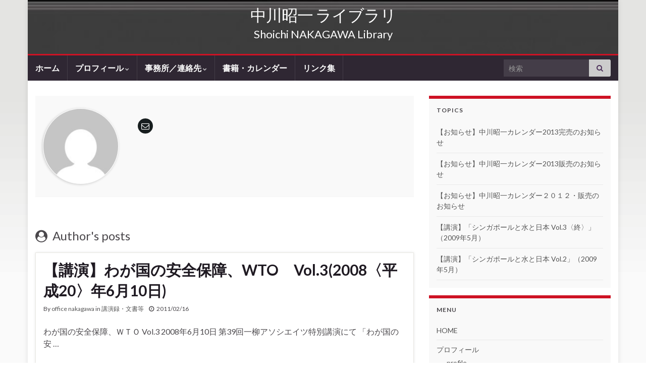

--- FILE ---
content_type: text/html; charset=UTF-8
request_url: https://nakagawa-shoichi.jp/author/adyknkgwmin/page/5/
body_size: 11919
content:
<!DOCTYPE html><!--[if IE 7]>
<html class="ie ie7" lang="ja" prefix="og: http://ogp.me/ns#">
<![endif]-->
<!--[if IE 8]>
<html class="ie ie8" lang="ja" prefix="og: http://ogp.me/ns#">
<![endif]-->
<!--[if !(IE 7) & !(IE 8)]><!-->
<html lang="ja" prefix="og: http://ogp.me/ns#">
<!--<![endif]-->
    <head>
        <meta charset="UTF-8">
        <meta http-equiv="X-UA-Compatible" content="IE=edge">
        <meta name="viewport" content="width=device-width, initial-scale=1">
        <title>office nakagawa &#8211; ページ 5 &#8211; 中川昭一 ライブラリ</title>
<meta name='robots' content='max-image-preview:large' />
<link rel='dns-prefetch' href='//s.w.org' />
<link rel="alternate" type="application/rss+xml" title="中川昭一 ライブラリ &raquo; フィード" href="https://nakagawa-shoichi.jp/feed/" />
<link rel="alternate" type="application/rss+xml" title="中川昭一 ライブラリ &raquo; コメントフィード" href="https://nakagawa-shoichi.jp/comments/feed/" />
<link rel="alternate" type="application/rss+xml" title="中川昭一 ライブラリ &raquo; office nakagawa による投稿のフィード" href="https://nakagawa-shoichi.jp/author/adyknkgwmin/feed/" />
<script type="text/javascript">
window._wpemojiSettings = {"baseUrl":"https:\/\/s.w.org\/images\/core\/emoji\/13.1.0\/72x72\/","ext":".png","svgUrl":"https:\/\/s.w.org\/images\/core\/emoji\/13.1.0\/svg\/","svgExt":".svg","source":{"concatemoji":"https:\/\/nakagawa-shoichi.jp\/wp\/wp-includes\/js\/wp-emoji-release.min.js?ver=5.9.12"}};
/*! This file is auto-generated */
!function(e,a,t){var n,r,o,i=a.createElement("canvas"),p=i.getContext&&i.getContext("2d");function s(e,t){var a=String.fromCharCode;p.clearRect(0,0,i.width,i.height),p.fillText(a.apply(this,e),0,0);e=i.toDataURL();return p.clearRect(0,0,i.width,i.height),p.fillText(a.apply(this,t),0,0),e===i.toDataURL()}function c(e){var t=a.createElement("script");t.src=e,t.defer=t.type="text/javascript",a.getElementsByTagName("head")[0].appendChild(t)}for(o=Array("flag","emoji"),t.supports={everything:!0,everythingExceptFlag:!0},r=0;r<o.length;r++)t.supports[o[r]]=function(e){if(!p||!p.fillText)return!1;switch(p.textBaseline="top",p.font="600 32px Arial",e){case"flag":return s([127987,65039,8205,9895,65039],[127987,65039,8203,9895,65039])?!1:!s([55356,56826,55356,56819],[55356,56826,8203,55356,56819])&&!s([55356,57332,56128,56423,56128,56418,56128,56421,56128,56430,56128,56423,56128,56447],[55356,57332,8203,56128,56423,8203,56128,56418,8203,56128,56421,8203,56128,56430,8203,56128,56423,8203,56128,56447]);case"emoji":return!s([10084,65039,8205,55357,56613],[10084,65039,8203,55357,56613])}return!1}(o[r]),t.supports.everything=t.supports.everything&&t.supports[o[r]],"flag"!==o[r]&&(t.supports.everythingExceptFlag=t.supports.everythingExceptFlag&&t.supports[o[r]]);t.supports.everythingExceptFlag=t.supports.everythingExceptFlag&&!t.supports.flag,t.DOMReady=!1,t.readyCallback=function(){t.DOMReady=!0},t.supports.everything||(n=function(){t.readyCallback()},a.addEventListener?(a.addEventListener("DOMContentLoaded",n,!1),e.addEventListener("load",n,!1)):(e.attachEvent("onload",n),a.attachEvent("onreadystatechange",function(){"complete"===a.readyState&&t.readyCallback()})),(n=t.source||{}).concatemoji?c(n.concatemoji):n.wpemoji&&n.twemoji&&(c(n.twemoji),c(n.wpemoji)))}(window,document,window._wpemojiSettings);
</script>
<style type="text/css">
img.wp-smiley,
img.emoji {
	display: inline !important;
	border: none !important;
	box-shadow: none !important;
	height: 1em !important;
	width: 1em !important;
	margin: 0 0.07em !important;
	vertical-align: -0.1em !important;
	background: none !important;
	padding: 0 !important;
}
</style>
	<link rel='stylesheet' id='wp-block-library-css'  href='https://nakagawa-shoichi.jp/wp/wp-includes/css/dist/block-library/style.min.css?ver=5.9.12' type='text/css' media='all' />
<style id='global-styles-inline-css' type='text/css'>
body{--wp--preset--color--black: #000000;--wp--preset--color--cyan-bluish-gray: #abb8c3;--wp--preset--color--white: #ffffff;--wp--preset--color--pale-pink: #f78da7;--wp--preset--color--vivid-red: #cf2e2e;--wp--preset--color--luminous-vivid-orange: #ff6900;--wp--preset--color--luminous-vivid-amber: #fcb900;--wp--preset--color--light-green-cyan: #7bdcb5;--wp--preset--color--vivid-green-cyan: #00d084;--wp--preset--color--pale-cyan-blue: #8ed1fc;--wp--preset--color--vivid-cyan-blue: #0693e3;--wp--preset--color--vivid-purple: #9b51e0;--wp--preset--gradient--vivid-cyan-blue-to-vivid-purple: linear-gradient(135deg,rgba(6,147,227,1) 0%,rgb(155,81,224) 100%);--wp--preset--gradient--light-green-cyan-to-vivid-green-cyan: linear-gradient(135deg,rgb(122,220,180) 0%,rgb(0,208,130) 100%);--wp--preset--gradient--luminous-vivid-amber-to-luminous-vivid-orange: linear-gradient(135deg,rgba(252,185,0,1) 0%,rgba(255,105,0,1) 100%);--wp--preset--gradient--luminous-vivid-orange-to-vivid-red: linear-gradient(135deg,rgba(255,105,0,1) 0%,rgb(207,46,46) 100%);--wp--preset--gradient--very-light-gray-to-cyan-bluish-gray: linear-gradient(135deg,rgb(238,238,238) 0%,rgb(169,184,195) 100%);--wp--preset--gradient--cool-to-warm-spectrum: linear-gradient(135deg,rgb(74,234,220) 0%,rgb(151,120,209) 20%,rgb(207,42,186) 40%,rgb(238,44,130) 60%,rgb(251,105,98) 80%,rgb(254,248,76) 100%);--wp--preset--gradient--blush-light-purple: linear-gradient(135deg,rgb(255,206,236) 0%,rgb(152,150,240) 100%);--wp--preset--gradient--blush-bordeaux: linear-gradient(135deg,rgb(254,205,165) 0%,rgb(254,45,45) 50%,rgb(107,0,62) 100%);--wp--preset--gradient--luminous-dusk: linear-gradient(135deg,rgb(255,203,112) 0%,rgb(199,81,192) 50%,rgb(65,88,208) 100%);--wp--preset--gradient--pale-ocean: linear-gradient(135deg,rgb(255,245,203) 0%,rgb(182,227,212) 50%,rgb(51,167,181) 100%);--wp--preset--gradient--electric-grass: linear-gradient(135deg,rgb(202,248,128) 0%,rgb(113,206,126) 100%);--wp--preset--gradient--midnight: linear-gradient(135deg,rgb(2,3,129) 0%,rgb(40,116,252) 100%);--wp--preset--duotone--dark-grayscale: url('#wp-duotone-dark-grayscale');--wp--preset--duotone--grayscale: url('#wp-duotone-grayscale');--wp--preset--duotone--purple-yellow: url('#wp-duotone-purple-yellow');--wp--preset--duotone--blue-red: url('#wp-duotone-blue-red');--wp--preset--duotone--midnight: url('#wp-duotone-midnight');--wp--preset--duotone--magenta-yellow: url('#wp-duotone-magenta-yellow');--wp--preset--duotone--purple-green: url('#wp-duotone-purple-green');--wp--preset--duotone--blue-orange: url('#wp-duotone-blue-orange');--wp--preset--font-size--small: 14px;--wp--preset--font-size--medium: 20px;--wp--preset--font-size--large: 20px;--wp--preset--font-size--x-large: 42px;--wp--preset--font-size--tiny: 10px;--wp--preset--font-size--regular: 16px;--wp--preset--font-size--larger: 26px;}.has-black-color{color: var(--wp--preset--color--black) !important;}.has-cyan-bluish-gray-color{color: var(--wp--preset--color--cyan-bluish-gray) !important;}.has-white-color{color: var(--wp--preset--color--white) !important;}.has-pale-pink-color{color: var(--wp--preset--color--pale-pink) !important;}.has-vivid-red-color{color: var(--wp--preset--color--vivid-red) !important;}.has-luminous-vivid-orange-color{color: var(--wp--preset--color--luminous-vivid-orange) !important;}.has-luminous-vivid-amber-color{color: var(--wp--preset--color--luminous-vivid-amber) !important;}.has-light-green-cyan-color{color: var(--wp--preset--color--light-green-cyan) !important;}.has-vivid-green-cyan-color{color: var(--wp--preset--color--vivid-green-cyan) !important;}.has-pale-cyan-blue-color{color: var(--wp--preset--color--pale-cyan-blue) !important;}.has-vivid-cyan-blue-color{color: var(--wp--preset--color--vivid-cyan-blue) !important;}.has-vivid-purple-color{color: var(--wp--preset--color--vivid-purple) !important;}.has-black-background-color{background-color: var(--wp--preset--color--black) !important;}.has-cyan-bluish-gray-background-color{background-color: var(--wp--preset--color--cyan-bluish-gray) !important;}.has-white-background-color{background-color: var(--wp--preset--color--white) !important;}.has-pale-pink-background-color{background-color: var(--wp--preset--color--pale-pink) !important;}.has-vivid-red-background-color{background-color: var(--wp--preset--color--vivid-red) !important;}.has-luminous-vivid-orange-background-color{background-color: var(--wp--preset--color--luminous-vivid-orange) !important;}.has-luminous-vivid-amber-background-color{background-color: var(--wp--preset--color--luminous-vivid-amber) !important;}.has-light-green-cyan-background-color{background-color: var(--wp--preset--color--light-green-cyan) !important;}.has-vivid-green-cyan-background-color{background-color: var(--wp--preset--color--vivid-green-cyan) !important;}.has-pale-cyan-blue-background-color{background-color: var(--wp--preset--color--pale-cyan-blue) !important;}.has-vivid-cyan-blue-background-color{background-color: var(--wp--preset--color--vivid-cyan-blue) !important;}.has-vivid-purple-background-color{background-color: var(--wp--preset--color--vivid-purple) !important;}.has-black-border-color{border-color: var(--wp--preset--color--black) !important;}.has-cyan-bluish-gray-border-color{border-color: var(--wp--preset--color--cyan-bluish-gray) !important;}.has-white-border-color{border-color: var(--wp--preset--color--white) !important;}.has-pale-pink-border-color{border-color: var(--wp--preset--color--pale-pink) !important;}.has-vivid-red-border-color{border-color: var(--wp--preset--color--vivid-red) !important;}.has-luminous-vivid-orange-border-color{border-color: var(--wp--preset--color--luminous-vivid-orange) !important;}.has-luminous-vivid-amber-border-color{border-color: var(--wp--preset--color--luminous-vivid-amber) !important;}.has-light-green-cyan-border-color{border-color: var(--wp--preset--color--light-green-cyan) !important;}.has-vivid-green-cyan-border-color{border-color: var(--wp--preset--color--vivid-green-cyan) !important;}.has-pale-cyan-blue-border-color{border-color: var(--wp--preset--color--pale-cyan-blue) !important;}.has-vivid-cyan-blue-border-color{border-color: var(--wp--preset--color--vivid-cyan-blue) !important;}.has-vivid-purple-border-color{border-color: var(--wp--preset--color--vivid-purple) !important;}.has-vivid-cyan-blue-to-vivid-purple-gradient-background{background: var(--wp--preset--gradient--vivid-cyan-blue-to-vivid-purple) !important;}.has-light-green-cyan-to-vivid-green-cyan-gradient-background{background: var(--wp--preset--gradient--light-green-cyan-to-vivid-green-cyan) !important;}.has-luminous-vivid-amber-to-luminous-vivid-orange-gradient-background{background: var(--wp--preset--gradient--luminous-vivid-amber-to-luminous-vivid-orange) !important;}.has-luminous-vivid-orange-to-vivid-red-gradient-background{background: var(--wp--preset--gradient--luminous-vivid-orange-to-vivid-red) !important;}.has-very-light-gray-to-cyan-bluish-gray-gradient-background{background: var(--wp--preset--gradient--very-light-gray-to-cyan-bluish-gray) !important;}.has-cool-to-warm-spectrum-gradient-background{background: var(--wp--preset--gradient--cool-to-warm-spectrum) !important;}.has-blush-light-purple-gradient-background{background: var(--wp--preset--gradient--blush-light-purple) !important;}.has-blush-bordeaux-gradient-background{background: var(--wp--preset--gradient--blush-bordeaux) !important;}.has-luminous-dusk-gradient-background{background: var(--wp--preset--gradient--luminous-dusk) !important;}.has-pale-ocean-gradient-background{background: var(--wp--preset--gradient--pale-ocean) !important;}.has-electric-grass-gradient-background{background: var(--wp--preset--gradient--electric-grass) !important;}.has-midnight-gradient-background{background: var(--wp--preset--gradient--midnight) !important;}.has-small-font-size{font-size: var(--wp--preset--font-size--small) !important;}.has-medium-font-size{font-size: var(--wp--preset--font-size--medium) !important;}.has-large-font-size{font-size: var(--wp--preset--font-size--large) !important;}.has-x-large-font-size{font-size: var(--wp--preset--font-size--x-large) !important;}
</style>
<link rel='stylesheet' id='contact-form-7-css'  href='https://nakagawa-shoichi.jp/wp/wp-content/plugins/contact-form-7/includes/css/styles.css?ver=5.5.6' type='text/css' media='all' />
<link rel='stylesheet' id='meteor-slides-css'  href='https://nakagawa-shoichi.jp/wp/wp-content/plugins/meteor-slides/css/meteor-slides.css?ver=1.0' type='text/css' media='all' />
<link rel='stylesheet' id='bootstrap-css'  href='https://nakagawa-shoichi.jp/wp/wp-content/themes/graphene/bootstrap/css/bootstrap.min.css?ver=5.9.12' type='text/css' media='all' />
<link rel='stylesheet' id='font-awesome-css'  href='https://nakagawa-shoichi.jp/wp/wp-content/themes/graphene/fonts/font-awesome/css/font-awesome.min.css?ver=5.9.12' type='text/css' media='all' />
<link rel='stylesheet' id='graphene-css'  href='https://nakagawa-shoichi.jp/wp/wp-content/themes/graphene/style.css?ver=2.9' type='text/css' media='screen' />
<link rel='stylesheet' id='graphene-responsive-css'  href='https://nakagawa-shoichi.jp/wp/wp-content/themes/graphene/responsive.css?ver=2.9' type='text/css' media='all' />
<link rel='stylesheet' id='graphene-blocks-css'  href='https://nakagawa-shoichi.jp/wp/wp-content/themes/graphene/blocks.css?ver=2.9' type='text/css' media='all' />
<script type='text/javascript' src='https://nakagawa-shoichi.jp/wp/wp-includes/js/jquery/jquery.min.js?ver=3.6.0' id='jquery-core-js'></script>
<script type='text/javascript' src='https://nakagawa-shoichi.jp/wp/wp-includes/js/jquery/jquery-migrate.min.js?ver=3.3.2' id='jquery-migrate-js'></script>
<script type='text/javascript' src='https://nakagawa-shoichi.jp/wp/wp-content/plugins/meteor-slides/js/jquery.cycle.all.js?ver=5.9.12' id='jquery-cycle-js'></script>
<script type='text/javascript' src='https://nakagawa-shoichi.jp/wp/wp-content/plugins/meteor-slides/js/jquery.metadata.v2.js?ver=5.9.12' id='jquery-metadata-js'></script>
<script type='text/javascript' src='https://nakagawa-shoichi.jp/wp/wp-content/plugins/meteor-slides/js/jquery.touchwipe.1.1.1.js?ver=5.9.12' id='jquery-touchwipe-js'></script>
<script type='text/javascript' id='meteorslides-script-js-extra'>
/* <![CDATA[ */
var meteorslidessettings = {"meteorslideshowspeed":"2000","meteorslideshowduration":"5000","meteorslideshowheight":"400","meteorslideshowwidth":"640","meteorslideshowtransition":"fade"};
/* ]]> */
</script>
<script type='text/javascript' src='https://nakagawa-shoichi.jp/wp/wp-content/plugins/meteor-slides/js/slideshow.js?ver=5.9.12' id='meteorslides-script-js'></script>
<script defer type='text/javascript' src='https://nakagawa-shoichi.jp/wp/wp-content/themes/graphene/bootstrap/js/bootstrap.min.js?ver=2.9' id='bootstrap-js'></script>
<script defer type='text/javascript' src='https://nakagawa-shoichi.jp/wp/wp-content/themes/graphene/js/bootstrap-hover-dropdown/bootstrap-hover-dropdown.min.js?ver=2.9' id='bootstrap-hover-dropdown-js'></script>
<script defer type='text/javascript' src='https://nakagawa-shoichi.jp/wp/wp-content/themes/graphene/js/bootstrap-submenu/bootstrap-submenu.min.js?ver=2.9' id='bootstrap-submenu-js'></script>
<script defer type='text/javascript' src='https://nakagawa-shoichi.jp/wp/wp-content/themes/graphene/js/jquery.infinitescroll.min.js?ver=2.9' id='infinite-scroll-js'></script>
<script type='text/javascript' id='graphene-js-extra'>
/* <![CDATA[ */
var grapheneJS = {"siteurl":"https:\/\/nakagawa-shoichi.jp","ajaxurl":"https:\/\/nakagawa-shoichi.jp\/wp\/wp-admin\/admin-ajax.php","templateUrl":"https:\/\/nakagawa-shoichi.jp\/wp\/wp-content\/themes\/graphene","isSingular":"","enableStickyMenu":"","shouldShowComments":"","commentsOrder":"newest","sliderDisable":"1","sliderInterval":"7000","infScrollBtnLbl":"Load more","infScrollOn":"","infScrollCommentsOn":"","totalPosts":"372","postsPerPage":"5","isPageNavi":"","infScrollMsgText":"Fetching window.grapheneInfScrollItemsPerPage of window.grapheneInfScrollItemsLeft items left ...","infScrollMsgTextPlural":"Fetching window.grapheneInfScrollItemsPerPage of window.grapheneInfScrollItemsLeft items left ...","infScrollFinishedText":"All loaded!","commentsPerPage":"50","totalComments":"0","infScrollCommentsMsg":"Fetching window.grapheneInfScrollCommentsPerPage of window.grapheneInfScrollCommentsLeft comments left ...","infScrollCommentsMsgPlural":"Fetching window.grapheneInfScrollCommentsPerPage of window.grapheneInfScrollCommentsLeft comments left ...","infScrollCommentsFinishedMsg":"All comments loaded!","disableLiveSearch":"1","txtNoResult":"No result found.","isMasonry":""};
/* ]]> */
</script>
<script defer type='text/javascript' src='https://nakagawa-shoichi.jp/wp/wp-content/themes/graphene/js/graphene.js?ver=2.9' id='graphene-js'></script>
<link rel="https://api.w.org/" href="https://nakagawa-shoichi.jp/wp-json/" /><link rel="alternate" type="application/json" href="https://nakagawa-shoichi.jp/wp-json/wp/v2/users/2" /><link rel="EditURI" type="application/rsd+xml" title="RSD" href="https://nakagawa-shoichi.jp/wp/xmlrpc.php?rsd" />
<link rel="wlwmanifest" type="application/wlwmanifest+xml" href="https://nakagawa-shoichi.jp/wp/wp-includes/wlwmanifest.xml" /> 
<meta name="generator" content="WordPress 5.9.12" />
<style data-context="foundation-flickity-css">/*! Flickity v2.0.2
http://flickity.metafizzy.co
---------------------------------------------- */.flickity-enabled{position:relative}.flickity-enabled:focus{outline:0}.flickity-viewport{overflow:hidden;position:relative;height:100%}.flickity-slider{position:absolute;width:100%;height:100%}.flickity-enabled.is-draggable{-webkit-tap-highlight-color:transparent;tap-highlight-color:transparent;-webkit-user-select:none;-moz-user-select:none;-ms-user-select:none;user-select:none}.flickity-enabled.is-draggable .flickity-viewport{cursor:move;cursor:-webkit-grab;cursor:grab}.flickity-enabled.is-draggable .flickity-viewport.is-pointer-down{cursor:-webkit-grabbing;cursor:grabbing}.flickity-prev-next-button{position:absolute;top:50%;width:44px;height:44px;border:none;border-radius:50%;background:#fff;background:hsla(0,0%,100%,.75);cursor:pointer;-webkit-transform:translateY(-50%);transform:translateY(-50%)}.flickity-prev-next-button:hover{background:#fff}.flickity-prev-next-button:focus{outline:0;box-shadow:0 0 0 5px #09f}.flickity-prev-next-button:active{opacity:.6}.flickity-prev-next-button.previous{left:10px}.flickity-prev-next-button.next{right:10px}.flickity-rtl .flickity-prev-next-button.previous{left:auto;right:10px}.flickity-rtl .flickity-prev-next-button.next{right:auto;left:10px}.flickity-prev-next-button:disabled{opacity:.3;cursor:auto}.flickity-prev-next-button svg{position:absolute;left:20%;top:20%;width:60%;height:60%}.flickity-prev-next-button .arrow{fill:#333}.flickity-page-dots{position:absolute;width:100%;bottom:-25px;padding:0;margin:0;list-style:none;text-align:center;line-height:1}.flickity-rtl .flickity-page-dots{direction:rtl}.flickity-page-dots .dot{display:inline-block;width:10px;height:10px;margin:0 8px;background:#333;border-radius:50%;opacity:.25;cursor:pointer}.flickity-page-dots .dot.is-selected{opacity:1}</style><style data-context="foundation-slideout-css">.slideout-menu{position:fixed;left:0;top:0;bottom:0;right:auto;z-index:0;width:256px;overflow-y:auto;-webkit-overflow-scrolling:touch;display:none}.slideout-menu.pushit-right{left:auto;right:0}.slideout-panel{position:relative;z-index:1;will-change:transform}.slideout-open,.slideout-open .slideout-panel,.slideout-open body{overflow:hidden}.slideout-open .slideout-menu{display:block}.pushit{display:none}</style>		<script>
		   WebFontConfig = {
		      google: { 
		      	families: ["Lato:400,400i,700,700i&display=swap"]		      }
		   };

		   (function(d) {
		      var wf = d.createElement('script'), s = d.scripts[0];
		      wf.src = 'https://ajax.googleapis.com/ajax/libs/webfont/1.6.26/webfont.js';
		      wf.async = true;
		      s.parentNode.insertBefore(wf, s);
		   })(document);
		</script>
	<style type="text/css">
a, .post .date .day, .pagination>li>a, .pagination>li>a:hover, .pagination>li>span, #comments > h4.current a, #comments > h4.current a .fa, .post-nav-top p, .post-nav-top a, .autocomplete-suggestions strong {color: #555}a:focus, a:hover, .post-nav-top a:hover {color: #ce1224}.sidebar .sidebar-wrap {background-color: #f9f9f9; border-color: #ce1224}.btn, .btn:focus, .btn:hover, .btn a, .Button, .colour-preview .button, input[type="submit"], button[type="submit"], #commentform #submit, .wpsc_buy_button, #back-to-top, .wp-block-button .wp-block-button__link:not(.has-background) {background: #fff; color: #555} .wp-block-button.is-style-outline .wp-block-button__link {background:transparent; border-color: #fff}.btn.btn-outline, .btn.btn-outline:hover {color: #fff;border-color: #fff}.post-nav-top, .archive-title, .page-title, .term-desc, .breadcrumb {background-color: #fff; border-color: #6b3589}.archive-title span {color: #555}.page-title, .archive-title, .term-desc {color: #555}#header .header_title{ font-family:'Trebuchet MS';font-size:28px;font-weight:bold; }#header .header_desc{ font-family:'Trebuchet MS';font-size:18px;font-weight:bold; }.carousel, .carousel .item{height:400px}@media (max-width: 991px) {.carousel, .carousel .item{height:250px}}#header{max-height:198px}
</style>
<style type="text/css" id="custom-background-css">
body.custom-background { background-image: url("https://nakagawa-shoichi.jp/wp/wp-content/uploads/2011/11/common_bg.gif"); background-position: left top; background-size: contain; background-repeat: repeat; background-attachment: fixed; }
</style>
	<style>.ios7.web-app-mode.has-fixed header{ background-color: rgba(3,122,221,.88);}</style>		<style type="text/css" id="wp-custom-css">
			
/* =header area ----- */
#header {
	height: 110px;
	border-bottom:3px solid #ce1224;
.header_title {
	top: 25px;
}
.header_desc {
	top: 60px; 
}		</style>
		    </head>
    <body class="archive paged author author-adyknkgwmin author-2 custom-background wp-embed-responsive paged-5 author-paged-5 layout-boxed two_col_left two-columns">
        <svg xmlns="http://www.w3.org/2000/svg" viewBox="0 0 0 0" width="0" height="0" focusable="false" role="none" style="visibility: hidden; position: absolute; left: -9999px; overflow: hidden;" ><defs><filter id="wp-duotone-dark-grayscale"><feColorMatrix color-interpolation-filters="sRGB" type="matrix" values=" .299 .587 .114 0 0 .299 .587 .114 0 0 .299 .587 .114 0 0 .299 .587 .114 0 0 " /><feComponentTransfer color-interpolation-filters="sRGB" ><feFuncR type="table" tableValues="0 0.49803921568627" /><feFuncG type="table" tableValues="0 0.49803921568627" /><feFuncB type="table" tableValues="0 0.49803921568627" /><feFuncA type="table" tableValues="1 1" /></feComponentTransfer><feComposite in2="SourceGraphic" operator="in" /></filter></defs></svg><svg xmlns="http://www.w3.org/2000/svg" viewBox="0 0 0 0" width="0" height="0" focusable="false" role="none" style="visibility: hidden; position: absolute; left: -9999px; overflow: hidden;" ><defs><filter id="wp-duotone-grayscale"><feColorMatrix color-interpolation-filters="sRGB" type="matrix" values=" .299 .587 .114 0 0 .299 .587 .114 0 0 .299 .587 .114 0 0 .299 .587 .114 0 0 " /><feComponentTransfer color-interpolation-filters="sRGB" ><feFuncR type="table" tableValues="0 1" /><feFuncG type="table" tableValues="0 1" /><feFuncB type="table" tableValues="0 1" /><feFuncA type="table" tableValues="1 1" /></feComponentTransfer><feComposite in2="SourceGraphic" operator="in" /></filter></defs></svg><svg xmlns="http://www.w3.org/2000/svg" viewBox="0 0 0 0" width="0" height="0" focusable="false" role="none" style="visibility: hidden; position: absolute; left: -9999px; overflow: hidden;" ><defs><filter id="wp-duotone-purple-yellow"><feColorMatrix color-interpolation-filters="sRGB" type="matrix" values=" .299 .587 .114 0 0 .299 .587 .114 0 0 .299 .587 .114 0 0 .299 .587 .114 0 0 " /><feComponentTransfer color-interpolation-filters="sRGB" ><feFuncR type="table" tableValues="0.54901960784314 0.98823529411765" /><feFuncG type="table" tableValues="0 1" /><feFuncB type="table" tableValues="0.71764705882353 0.25490196078431" /><feFuncA type="table" tableValues="1 1" /></feComponentTransfer><feComposite in2="SourceGraphic" operator="in" /></filter></defs></svg><svg xmlns="http://www.w3.org/2000/svg" viewBox="0 0 0 0" width="0" height="0" focusable="false" role="none" style="visibility: hidden; position: absolute; left: -9999px; overflow: hidden;" ><defs><filter id="wp-duotone-blue-red"><feColorMatrix color-interpolation-filters="sRGB" type="matrix" values=" .299 .587 .114 0 0 .299 .587 .114 0 0 .299 .587 .114 0 0 .299 .587 .114 0 0 " /><feComponentTransfer color-interpolation-filters="sRGB" ><feFuncR type="table" tableValues="0 1" /><feFuncG type="table" tableValues="0 0.27843137254902" /><feFuncB type="table" tableValues="0.5921568627451 0.27843137254902" /><feFuncA type="table" tableValues="1 1" /></feComponentTransfer><feComposite in2="SourceGraphic" operator="in" /></filter></defs></svg><svg xmlns="http://www.w3.org/2000/svg" viewBox="0 0 0 0" width="0" height="0" focusable="false" role="none" style="visibility: hidden; position: absolute; left: -9999px; overflow: hidden;" ><defs><filter id="wp-duotone-midnight"><feColorMatrix color-interpolation-filters="sRGB" type="matrix" values=" .299 .587 .114 0 0 .299 .587 .114 0 0 .299 .587 .114 0 0 .299 .587 .114 0 0 " /><feComponentTransfer color-interpolation-filters="sRGB" ><feFuncR type="table" tableValues="0 0" /><feFuncG type="table" tableValues="0 0.64705882352941" /><feFuncB type="table" tableValues="0 1" /><feFuncA type="table" tableValues="1 1" /></feComponentTransfer><feComposite in2="SourceGraphic" operator="in" /></filter></defs></svg><svg xmlns="http://www.w3.org/2000/svg" viewBox="0 0 0 0" width="0" height="0" focusable="false" role="none" style="visibility: hidden; position: absolute; left: -9999px; overflow: hidden;" ><defs><filter id="wp-duotone-magenta-yellow"><feColorMatrix color-interpolation-filters="sRGB" type="matrix" values=" .299 .587 .114 0 0 .299 .587 .114 0 0 .299 .587 .114 0 0 .299 .587 .114 0 0 " /><feComponentTransfer color-interpolation-filters="sRGB" ><feFuncR type="table" tableValues="0.78039215686275 1" /><feFuncG type="table" tableValues="0 0.94901960784314" /><feFuncB type="table" tableValues="0.35294117647059 0.47058823529412" /><feFuncA type="table" tableValues="1 1" /></feComponentTransfer><feComposite in2="SourceGraphic" operator="in" /></filter></defs></svg><svg xmlns="http://www.w3.org/2000/svg" viewBox="0 0 0 0" width="0" height="0" focusable="false" role="none" style="visibility: hidden; position: absolute; left: -9999px; overflow: hidden;" ><defs><filter id="wp-duotone-purple-green"><feColorMatrix color-interpolation-filters="sRGB" type="matrix" values=" .299 .587 .114 0 0 .299 .587 .114 0 0 .299 .587 .114 0 0 .299 .587 .114 0 0 " /><feComponentTransfer color-interpolation-filters="sRGB" ><feFuncR type="table" tableValues="0.65098039215686 0.40392156862745" /><feFuncG type="table" tableValues="0 1" /><feFuncB type="table" tableValues="0.44705882352941 0.4" /><feFuncA type="table" tableValues="1 1" /></feComponentTransfer><feComposite in2="SourceGraphic" operator="in" /></filter></defs></svg><svg xmlns="http://www.w3.org/2000/svg" viewBox="0 0 0 0" width="0" height="0" focusable="false" role="none" style="visibility: hidden; position: absolute; left: -9999px; overflow: hidden;" ><defs><filter id="wp-duotone-blue-orange"><feColorMatrix color-interpolation-filters="sRGB" type="matrix" values=" .299 .587 .114 0 0 .299 .587 .114 0 0 .299 .587 .114 0 0 .299 .587 .114 0 0 " /><feComponentTransfer color-interpolation-filters="sRGB" ><feFuncR type="table" tableValues="0.098039215686275 1" /><feFuncG type="table" tableValues="0 0.66274509803922" /><feFuncB type="table" tableValues="0.84705882352941 0.41960784313725" /><feFuncA type="table" tableValues="1 1" /></feComponentTransfer><feComposite in2="SourceGraphic" operator="in" /></filter></defs></svg>
        <div class="container boxed-wrapper">
            
            

            <div id="header" class="row">

                <img src="https://nakagawa-shoichi.jp/wp/wp-content/uploads/2011/11/cropped-common_title-624x128.jpg" alt="cropped-common_title.jpg" title="cropped-common_title.jpg" width="624" height="128" />                
                                                                </div>


                        <nav class="navbar row navbar-inverse">

                <div class="navbar-header align-center">
                		                    <button type="button" class="navbar-toggle collapsed" data-toggle="collapse" data-target="#header-menu-wrap, #secondary-menu-wrap">
	                        <span class="sr-only">Toggle navigation</span>
	                        <span class="icon-bar"></span>
	                        <span class="icon-bar"></span>
	                        <span class="icon-bar"></span>
	                    </button>
                	                    
                    
                                            <p class="header_title">
                            <a href="https://nakagawa-shoichi.jp" title="フロントページに戻る">                                中川昭一 ライブラリ                            </a>                        </p>
                    
                                                    <p class="header_desc">Shoichi NAKAGAWA Library</p>
                                            
                                    </div>

                                    <div class="collapse navbar-collapse" id="header-menu-wrap">

            			<ul class="nav navbar-nav flip"><li ><a href="https://nakagawa-shoichi.jp/">ホーム</a></li><li class="menu-item menu-item-59 menu-item-has-children"><a href="https://nakagawa-shoichi.jp/%e3%83%97%e3%83%ad%e3%83%95%e3%82%a3%e3%83%bc%e3%83%ab-2/"  class="dropdown-toggle" data-toggle="dropdown" data-submenu="1" data-depth="10" data-hover="dropdown">プロフィール <i class="fa fa-chevron-down"></i></a><ul class="dropdown-menu"><li class="menu-item menu-item-1248"><a href="https://nakagawa-shoichi.jp/%e3%83%97%e3%83%ad%e3%83%95%e3%82%a3%e3%83%bc%e3%83%ab-2/profile/" >profile</a></li><li class="menu-item menu-item-1250"><a href="https://nakagawa-shoichi.jp/%e3%83%97%e3%83%ad%e3%83%95%e3%82%a3%e3%83%bc%e3%83%ab-2/%e9%81%b8%e6%8c%99%e5%8c%ba/" >選挙区</a></li></ul></li><li class="menu-item menu-item-17 menu-item-has-children"><a href="https://nakagawa-shoichi.jp/contact/"  class="dropdown-toggle" data-toggle="dropdown" data-submenu="1" data-depth="10" data-hover="dropdown">事務所／連絡先 <i class="fa fa-chevron-down"></i></a><ul class="dropdown-menu"><li class="menu-item menu-item-1414"><a href="https://nakagawa-shoichi.jp/contact/privacy/" >個人情報の保護に関する方針</a></li></ul></li><li class="menu-item menu-item-1360"><a href="https://nakagawa-shoichi.jp/%e6%9b%b8%e7%b1%8d%e3%83%bb%e3%82%ab%e3%83%ac%e3%83%b3%e3%83%80%e3%83%bc/" >書籍・カレンダー</a></li><li class="menu-item menu-item-19"><a href="https://nakagawa-shoichi.jp/%e3%83%aa%e3%83%b3%e3%82%af%e9%9b%86/" >リンク集</a></li></ul>                        
            			                            <div id="top_search" class="navbar-form navbar-right">
                                <form class="searchform" method="get" action="https://nakagawa-shoichi.jp">
	<div class="input-group">
		<div class="form-group live-search-input">
			<label for="s" class="screen-reader-text">Search for:</label>
		    <input type="text" id="s" name="s" class="form-control" placeholder="検索">
		    		</div>
	    <span class="input-group-btn">
	    	<button class="btn btn-default" type="submit"><i class="fa fa-search"></i></button>
	    </span>
    </div>
    </form>                                                            </div>
                                                
                                            </div>
                
                                    
                            </nav>

            
            <div id="content" class="clearfix hfeed row">
                
                    
                                        
                    <div id="content-main" class="clearfix content-main col-md-8">
                    

	<div id="author-2" class="clearfix page author post-448 post type-post status-publish format-standard hentry category-speech nodate item-wrap">
    <div class="entry author-entry clearfix">
    	    
        <div class="author-heading col-md-12 clearfix">
    	
            <div class="col-sm-3">
                <img alt='' src='https://secure.gravatar.com/avatar/d04bab4392752ffaa9828f87d2a40260?s=150&#038;d=mm&#038;r=g' srcset='https://secure.gravatar.com/avatar/d04bab4392752ffaa9828f87d2a40260?s=300&#038;d=mm&#038;r=g 2x' class='avatar avatar-150 photo' height='150' width='150' loading='lazy'/>            </div>

            <div class="col-sm-9">
                <h1 class="post-title"> </h1>
                
                    <ul class="author-social">
    	        
			        <li><a href="mailto:nakagawa.politic@gmail.com"><i class="fa fa-envelope-o"></i></a></li>
            </ul>
                                </div>

        </div>
                            
        <div class="row">
                        <div class="entry-content col-md-12">
                
    			                
                                            </div>            
        </div>
    </div>
</div>	    
        
    <h3 class="author-post-list"><i class="fa fa-user-circle"></i> Author's posts</h3>
    
    <div class="entries-wrapper">
    
                

<div id="post-448" class="clearfix post post-448 type-post status-publish format-standard hentry category-speech nodate item-wrap">
		
	<div class="entry clearfix">
    
    			        
		        <h2 class="post-title entry-title">
			<a href="https://nakagawa-shoichi.jp/2011/02/%e3%80%90%e8%ac%9b%e6%bc%94%e3%80%91%e3%82%8f%e3%81%8c%e5%9b%bd%e3%81%ae%e5%ae%89%e5%85%a8%e4%bf%9d%e9%9a%9c%e3%80%81wto%e3%80%80vol-32008%e3%80%88%e5%b9%b3%e6%88%9020%e3%80%89%e5%b9%b46%e6%9c%8810/" rel="bookmark" title="【講演】わが国の安全保障、WTO　Vol.3(2008〈平成20〉年6月10日) へのパーマリンク">
				【講演】わが国の安全保障、WTO　Vol.3(2008〈平成20〉年6月10日)            </a>
			        </h2>
		
					    <ul class="post-meta entry-meta clearfix">
	    		        <li class="byline">
	        	By <span class="author"><a href="https://nakagawa-shoichi.jp/author/adyknkgwmin/" rel="author">office nakagawa</a></span><span class="entry-cat"> in <span class="terms"><a class="term term-category term-8" href="https://nakagawa-shoichi.jp/category/speech/">講演録・文書等</a></span></span>	        </li>
	        	        <li class="date-inline has-icon">
	        	<i class="fa fa-clock-o"></i>    	<p class="post-date-inline">
            <abbr class="published" title="2011-02-16T18:21:59+09:00">2011/02/16</abbr>
                    </p>
    	        </li>
	        	    </ul>
    		
				<div class="entry-content clearfix">
			
													
			
                				                
								<p>わが国の安全保障、ＷＴＯ Vol.3 2008年6月10日 第39回一柳アソシエイツ特別講演にて 「わが国の安 &hellip; </p>
<p><a class="more-link btn" href="https://nakagawa-shoichi.jp/2011/02/%e3%80%90%e8%ac%9b%e6%bc%94%e3%80%91%e3%82%8f%e3%81%8c%e5%9b%bd%e3%81%ae%e5%ae%89%e5%85%a8%e4%bf%9d%e9%9a%9c%e3%80%81wto%e3%80%80vol-32008%e3%80%88%e5%b9%b3%e6%88%9020%e3%80%89%e5%b9%b46%e6%9c%8810/">続きを読む</a></p><p><a class="more-link btn" href="https://nakagawa-shoichi.jp/2011/02/%e3%80%90%e8%ac%9b%e6%bc%94%e3%80%91%e3%82%8f%e3%81%8c%e5%9b%bd%e3%81%ae%e5%ae%89%e5%85%a8%e4%bf%9d%e9%9a%9c%e3%80%81wto%e3%80%80vol-32008%e3%80%88%e5%b9%b3%e6%88%9020%e3%80%89%e5%b9%b46%e6%9c%8810/">続きを読む</a></p>

						
						
						
		</div>
		
			</div>
</div>

 


                

<div id="post-447" class="clearfix post post-447 type-post status-publish format-standard has-post-thumbnail hentry category-speech nodate item-wrap">
		
	<div class="entry clearfix">
    
    			        
		        <h2 class="post-title entry-title">
			<a href="https://nakagawa-shoichi.jp/2011/02/%e3%80%90%e8%ac%9b%e6%bc%94%e3%80%91%e3%82%8f%e3%81%8c%e5%9b%bd%e3%81%ae%e5%ae%89%e5%85%a8%e4%bf%9d%e9%9a%9c%e3%80%81wto%e3%80%80vol-22008%e3%80%88%e5%b9%b3%e6%88%9020%e3%80%89%e5%b9%b46%e6%9c%8810/" rel="bookmark" title="【講演】わが国の安全保障、WTO　Vol.2(2008〈平成20〉年6月10日) へのパーマリンク">
				【講演】わが国の安全保障、WTO　Vol.2(2008〈平成20〉年6月10日)            </a>
			        </h2>
		
					    <ul class="post-meta entry-meta clearfix">
	    		        <li class="byline">
	        	By <span class="author"><a href="https://nakagawa-shoichi.jp/author/adyknkgwmin/" rel="author">office nakagawa</a></span><span class="entry-cat"> in <span class="terms"><a class="term term-category term-8" href="https://nakagawa-shoichi.jp/category/speech/">講演録・文書等</a></span></span>	        </li>
	        	        <li class="date-inline has-icon">
	        	<i class="fa fa-clock-o"></i>    	<p class="post-date-inline">
            <abbr class="published" title="2011-02-09T19:11:05+09:00">2011/02/09</abbr>
                    </p>
    	        </li>
	        	    </ul>
    		
				<div class="entry-content clearfix">
			
													<p class="excerpt-thumb">
							<a href="https://nakagawa-shoichi.jp/2011/02/%e3%80%90%e8%ac%9b%e6%bc%94%e3%80%91%e3%82%8f%e3%81%8c%e5%9b%bd%e3%81%ae%e5%ae%89%e5%85%a8%e4%bf%9d%e9%9a%9c%e3%80%81wto%e3%80%80vol-22008%e3%80%88%e5%b9%b3%e6%88%9020%e3%80%89%e5%b9%b46%e6%9c%8810/" rel="bookmark" title="【講演】わが国の安全保障、WTO　Vol.2(2008〈平成20〉年6月10日) へのパーマリンク">
								<img width="214" height="300" src="https://nakagawa-shoichi.jp/wp/wp-content/uploads/2011/10/main_pic08-214x300.jpg" class="attachment-medium size-medium wp-post-image" alt="" srcset="https://nakagawa-shoichi.jp/wp/wp-content/uploads/2011/10/main_pic08-214x300.jpg 214w, https://nakagawa-shoichi.jp/wp/wp-content/uploads/2011/10/main_pic08.jpg 470w" sizes="(max-width: 214px) 100vw, 214px" />							</a>
						</p>
												
			
                				                
								<p>わが国の安全保障、ＷＴＯ Vol.2 2008年6月10日 第39回一柳アソシエイツ特別講演にて 「わが国の安 &hellip; </p>
<p><a class="more-link btn" href="https://nakagawa-shoichi.jp/2011/02/%e3%80%90%e8%ac%9b%e6%bc%94%e3%80%91%e3%82%8f%e3%81%8c%e5%9b%bd%e3%81%ae%e5%ae%89%e5%85%a8%e4%bf%9d%e9%9a%9c%e3%80%81wto%e3%80%80vol-22008%e3%80%88%e5%b9%b3%e6%88%9020%e3%80%89%e5%b9%b46%e6%9c%8810/">続きを読む</a></p><p><a class="more-link btn" href="https://nakagawa-shoichi.jp/2011/02/%e3%80%90%e8%ac%9b%e6%bc%94%e3%80%91%e3%82%8f%e3%81%8c%e5%9b%bd%e3%81%ae%e5%ae%89%e5%85%a8%e4%bf%9d%e9%9a%9c%e3%80%81wto%e3%80%80vol-22008%e3%80%88%e5%b9%b3%e6%88%9020%e3%80%89%e5%b9%b46%e6%9c%8810/">続きを読む</a></p>

						
						
						
		</div>
		
			</div>
</div>

 


                

<div id="post-647" class="clearfix post post-647 type-post status-publish format-standard hentry category-books nodate item-wrap">
		
	<div class="entry clearfix">
    
    			        
		        <h2 class="post-title entry-title">
			<a href="https://nakagawa-shoichi.jp/2011/02/%e3%80%90%e6%9c%ac%e6%a3%9a%e3%80%91%e3%80%8e%e5%8d%8a%e3%82%b1%e3%83%84%e3%81%a8%e3%82%b4%e3%83%9f%e6%8b%be%e3%81%84%e3%80%8f%ef%bc%882009%e5%b9%b44%e6%9c%889%e6%97%a5%ef%bc%89/" rel="bookmark" title="【本棚】『半ケツとゴミ拾い』（2009年4月9日） へのパーマリンク">
				【本棚】『半ケツとゴミ拾い』（2009年4月9日）            </a>
			        </h2>
		
					    <ul class="post-meta entry-meta clearfix">
	    		        <li class="byline">
	        	By <span class="author"><a href="https://nakagawa-shoichi.jp/author/adyknkgwmin/" rel="author">office nakagawa</a></span><span class="entry-cat"> in <span class="terms"><a class="term term-category term-5" href="https://nakagawa-shoichi.jp/category/books/">本棚</a></span></span>	        </li>
	        	        <li class="date-inline has-icon">
	        	<i class="fa fa-clock-o"></i>    	<p class="post-date-inline">
            <abbr class="published" title="2011-02-09T17:40:18+09:00">2011/02/09</abbr>
                    </p>
    	        </li>
	        	    </ul>
    		
				<div class="entry-content clearfix">
			
													
			
                				                
								
						
						
						
		</div>
		
			</div>
</div>

 


                

<div id="post-446" class="clearfix post post-446 type-post status-publish format-standard has-post-thumbnail hentry category-speech nodate item-wrap">
		
	<div class="entry clearfix">
    
    			        
		        <h2 class="post-title entry-title">
			<a href="https://nakagawa-shoichi.jp/2011/02/%e3%80%90%e8%ac%9b%e6%bc%94%e3%80%91%e3%82%8f%e3%81%8c%e5%9b%bd%e3%81%ae%e5%ae%89%e5%85%a8%e4%bf%9d%e9%9a%9c%e3%80%81wto%e3%80%80vol-12008%e3%80%88%e5%b9%b3%e6%88%9020%e3%80%89%e5%b9%b46%e6%9c%8810/" rel="bookmark" title="【講演】わが国の安全保障、WTO　Vol.1(2008〈平成20〉年6月10日) へのパーマリンク">
				【講演】わが国の安全保障、WTO　Vol.1(2008〈平成20〉年6月10日)            </a>
			        </h2>
		
					    <ul class="post-meta entry-meta clearfix">
	    		        <li class="byline">
	        	By <span class="author"><a href="https://nakagawa-shoichi.jp/author/adyknkgwmin/" rel="author">office nakagawa</a></span><span class="entry-cat"> in <span class="terms"><a class="term term-category term-8" href="https://nakagawa-shoichi.jp/category/speech/">講演録・文書等</a></span></span>	        </li>
	        	        <li class="date-inline has-icon">
	        	<i class="fa fa-clock-o"></i>    	<p class="post-date-inline">
            <abbr class="published" title="2011-02-02T16:12:10+09:00">2011/02/02</abbr>
                    </p>
    	        </li>
	        	    </ul>
    		
				<div class="entry-content clearfix">
			
													<p class="excerpt-thumb">
							<a href="https://nakagawa-shoichi.jp/2011/02/%e3%80%90%e8%ac%9b%e6%bc%94%e3%80%91%e3%82%8f%e3%81%8c%e5%9b%bd%e3%81%ae%e5%ae%89%e5%85%a8%e4%bf%9d%e9%9a%9c%e3%80%81wto%e3%80%80vol-12008%e3%80%88%e5%b9%b3%e6%88%9020%e3%80%89%e5%b9%b46%e6%9c%8810/" rel="bookmark" title="【講演】わが国の安全保障、WTO　Vol.1(2008〈平成20〉年6月10日) へのパーマリンク">
								<img width="214" height="300" src="https://nakagawa-shoichi.jp/wp/wp-content/uploads/2011/10/main_pic08-214x300.jpg" class="attachment-medium size-medium wp-post-image" alt="" loading="lazy" srcset="https://nakagawa-shoichi.jp/wp/wp-content/uploads/2011/10/main_pic08-214x300.jpg 214w, https://nakagawa-shoichi.jp/wp/wp-content/uploads/2011/10/main_pic08.jpg 470w" sizes="(max-width: 214px) 100vw, 214px" />							</a>
						</p>
												
			
                				                
								<p>わが国の安全保障、ＷＴＯ Vol.1 2008年6月10日 第39回一柳アソシエイツ特別講演にて ◆はじめに  &hellip; </p>
<p><a class="more-link btn" href="https://nakagawa-shoichi.jp/2011/02/%e3%80%90%e8%ac%9b%e6%bc%94%e3%80%91%e3%82%8f%e3%81%8c%e5%9b%bd%e3%81%ae%e5%ae%89%e5%85%a8%e4%bf%9d%e9%9a%9c%e3%80%81wto%e3%80%80vol-12008%e3%80%88%e5%b9%b3%e6%88%9020%e3%80%89%e5%b9%b46%e6%9c%8810/">続きを読む</a></p><p><a class="more-link btn" href="https://nakagawa-shoichi.jp/2011/02/%e3%80%90%e8%ac%9b%e6%bc%94%e3%80%91%e3%82%8f%e3%81%8c%e5%9b%bd%e3%81%ae%e5%ae%89%e5%85%a8%e4%bf%9d%e9%9a%9c%e3%80%81wto%e3%80%80vol-12008%e3%80%88%e5%b9%b3%e6%88%9020%e3%80%89%e5%b9%b46%e6%9c%8810/">続きを読む</a></p>

						
						
						
		</div>
		
			</div>
</div>

 


                

<div id="post-445" class="clearfix post post-445 type-post status-publish format-standard has-post-thumbnail hentry category-speech nodate item-wrap">
		
	<div class="entry clearfix">
    
    			        
		        <h2 class="post-title entry-title">
			<a href="https://nakagawa-shoichi.jp/2011/01/%e3%80%90%e8%ac%9b%e6%bc%94%e3%80%91%e6%97%a5%e6%9c%ac%e3%81%ae%e5%ae%9f%e5%8a%9bvol-4%e3%80%88%e7%b5%82%e3%80%892008%e3%80%88%e5%b9%b3%e6%88%9020%e3%80%89%e5%b9%b46%e6%9c%8829%e6%97%a5/" rel="bookmark" title="【講演】日本の実力Vol.4〈終〉(2008〈平成20〉年6月29日) へのパーマリンク">
				【講演】日本の実力Vol.4〈終〉(2008〈平成20〉年6月29日)            </a>
			        </h2>
		
					    <ul class="post-meta entry-meta clearfix">
	    		        <li class="byline">
	        	By <span class="author"><a href="https://nakagawa-shoichi.jp/author/adyknkgwmin/" rel="author">office nakagawa</a></span><span class="entry-cat"> in <span class="terms"><a class="term term-category term-8" href="https://nakagawa-shoichi.jp/category/speech/">講演録・文書等</a></span></span>	        </li>
	        	        <li class="date-inline has-icon">
	        	<i class="fa fa-clock-o"></i>    	<p class="post-date-inline">
            <abbr class="published" title="2011-01-26T10:05:40+09:00">2011/01/26</abbr>
                    </p>
    	        </li>
	        	    </ul>
    		
				<div class="entry-content clearfix">
			
													<p class="excerpt-thumb">
							<a href="https://nakagawa-shoichi.jp/2011/01/%e3%80%90%e8%ac%9b%e6%bc%94%e3%80%91%e6%97%a5%e6%9c%ac%e3%81%ae%e5%ae%9f%e5%8a%9bvol-4%e3%80%88%e7%b5%82%e3%80%892008%e3%80%88%e5%b9%b3%e6%88%9020%e3%80%89%e5%b9%b46%e6%9c%8829%e6%97%a5/" rel="bookmark" title="【講演】日本の実力Vol.4〈終〉(2008〈平成20〉年6月29日) へのパーマリンク">
								<img width="214" height="300" src="https://nakagawa-shoichi.jp/wp/wp-content/uploads/2011/10/main_pic08-214x300.jpg" class="attachment-medium size-medium wp-post-image" alt="" loading="lazy" srcset="https://nakagawa-shoichi.jp/wp/wp-content/uploads/2011/10/main_pic08-214x300.jpg 214w, https://nakagawa-shoichi.jp/wp/wp-content/uploads/2011/10/main_pic08.jpg 470w" sizes="(max-width: 214px) 100vw, 214px" />							</a>
						</p>
												
			
                				                
								<p>日本の実力　Vol.4（最終） 平成20年6月29日　青森県連青年局・女性部合同大会にて 「日本の実力　Vol &hellip; </p>
<p><a class="more-link btn" href="https://nakagawa-shoichi.jp/2011/01/%e3%80%90%e8%ac%9b%e6%bc%94%e3%80%91%e6%97%a5%e6%9c%ac%e3%81%ae%e5%ae%9f%e5%8a%9bvol-4%e3%80%88%e7%b5%82%e3%80%892008%e3%80%88%e5%b9%b3%e6%88%9020%e3%80%89%e5%b9%b46%e6%9c%8829%e6%97%a5/">続きを読む</a></p><p><a class="more-link btn" href="https://nakagawa-shoichi.jp/2011/01/%e3%80%90%e8%ac%9b%e6%bc%94%e3%80%91%e6%97%a5%e6%9c%ac%e3%81%ae%e5%ae%9f%e5%8a%9bvol-4%e3%80%88%e7%b5%82%e3%80%892008%e3%80%88%e5%b9%b3%e6%88%9020%e3%80%89%e5%b9%b46%e6%9c%8829%e6%97%a5/">続きを読む</a></p>

						
						
						
		</div>
		
			</div>
</div>

 

    </div>
    
    	<div class="pagination-wrapper">
		<ul class="pagination">
						<li><a class="prev page-numbers" href="https://nakagawa-shoichi.jp/author/adyknkgwmin/page/4/"><i class="fa fa-angle-left"></i></a></li><li><a class="page-numbers" href="https://nakagawa-shoichi.jp/author/adyknkgwmin/">1</a></li><li><span class="page-numbers dots">&hellip;</span></li><li><a class="page-numbers" href="https://nakagawa-shoichi.jp/author/adyknkgwmin/page/3/">3</a></li><li><a class="page-numbers" href="https://nakagawa-shoichi.jp/author/adyknkgwmin/page/4/">4</a></li><li class="active"><span aria-current="page" class="page-numbers current">5</span></li><li><a class="page-numbers" href="https://nakagawa-shoichi.jp/author/adyknkgwmin/page/6/">6</a></li><li><a class="page-numbers" href="https://nakagawa-shoichi.jp/author/adyknkgwmin/page/7/">7</a></li><li><span class="page-numbers dots">&hellip;</span></li><li><a class="page-numbers" href="https://nakagawa-shoichi.jp/author/adyknkgwmin/page/75/">75</a></li><li><a class="next page-numbers" href="https://nakagawa-shoichi.jp/author/adyknkgwmin/page/6/"><i class="fa fa-angle-right"></i></a></li>		</ul>
	</div>
	    
                
  

                </div><!-- #content-main -->
        
            
<div id="sidebar1" class="sidebar sidebar-right widget-area col-md-4">

	
    
		<div id="recent-posts-2" class="sidebar-wrap widget_recent_entries">
		<h2 class="widget-title">topics</h2>
		<ul>
											<li>
					<a href="https://nakagawa-shoichi.jp/2013/04/1901/">【お知らせ】中川昭一カレンダー2013完売のお知らせ</a>
									</li>
											<li>
					<a href="https://nakagawa-shoichi.jp/2012/11/calendar2013/">【お知らせ】中川昭一カレンダー2013販売のお知らせ</a>
									</li>
											<li>
					<a href="https://nakagawa-shoichi.jp/2011/12/%e3%80%90%e3%81%8a%e7%9f%a5%e3%82%89%e3%81%9b%e3%80%91%e4%b8%ad%e5%b7%9d%e6%98%ad%e4%b8%80%e3%82%ab%e3%83%ac%e3%83%b3%e3%83%80%e3%83%bc%ef%bc%92%ef%bc%90%ef%bc%91%ef%bc%92%e3%83%bb%e8%b2%a9%e5%a3%b2/">【お知らせ】中川昭一カレンダー２０１２・販売のお知らせ</a>
									</li>
											<li>
					<a href="https://nakagawa-shoichi.jp/2011/07/%e3%80%90%e8%ac%9b%e6%bc%94%e3%80%91%e3%80%8c%e3%82%b7%e3%83%b3%e3%82%ac%e3%83%9d%e3%83%bc%e3%83%ab%e3%81%a8%e6%b0%b4%e3%81%a8%e6%97%a5%e6%9c%ac-vol-3%e3%80%88%e7%b5%82%e3%80%89%e3%80%8d%ef%bc%882009/">【講演】「シンガポールと水と日本 Vol.3〈終〉」（2009年5月）</a>
									</li>
											<li>
					<a href="https://nakagawa-shoichi.jp/2011/06/%e3%80%90%e8%ac%9b%e6%bc%94%e3%80%91%e3%80%8c%e3%82%b7%e3%83%b3%e3%82%ac%e3%83%9d%e3%83%bc%e3%83%ab%e3%81%a8%e6%b0%b4%e3%81%a8%e6%97%a5%e6%9c%ac-vol-2%e3%80%8d%ef%bc%882009%e5%b9%b45%e6%9c%88%ef%bc%89/">【講演】「シンガポールと水と日本 Vol.2」（2009年5月）</a>
									</li>
					</ul>

		</div><div id="pages-4" class="sidebar-wrap widget_pages"><h2 class="widget-title">menu</h2>
			<ul>
				<li class="page_item page-item-130"><a href="https://nakagawa-shoichi.jp/">HOME</a></li>
<li class="page_item page-item-59 page_item_has_children"><a href="https://nakagawa-shoichi.jp/%e3%83%97%e3%83%ad%e3%83%95%e3%82%a3%e3%83%bc%e3%83%ab-2/">プロフィール</a>
<ul class='children'>
	<li class="page_item page-item-1248"><a href="https://nakagawa-shoichi.jp/%e3%83%97%e3%83%ad%e3%83%95%e3%82%a3%e3%83%bc%e3%83%ab-2/profile/">profile</a></li>
	<li class="page_item page-item-1250"><a href="https://nakagawa-shoichi.jp/%e3%83%97%e3%83%ad%e3%83%95%e3%82%a3%e3%83%bc%e3%83%ab-2/%e9%81%b8%e6%8c%99%e5%8c%ba/">選挙区</a></li>
</ul>
</li>
<li class="page_item page-item-17 page_item_has_children"><a href="https://nakagawa-shoichi.jp/contact/">事務所／連絡先</a>
<ul class='children'>
	<li class="page_item page-item-1414"><a href="https://nakagawa-shoichi.jp/contact/privacy/">個人情報の保護に関する方針</a></li>
</ul>
</li>
<li class="page_item page-item-1360"><a href="https://nakagawa-shoichi.jp/%e6%9b%b8%e7%b1%8d%e3%83%bb%e3%82%ab%e3%83%ac%e3%83%b3%e3%83%80%e3%83%bc/">書籍・カレンダー</a></li>
<li class="page_item page-item-19"><a href="https://nakagawa-shoichi.jp/%e3%83%aa%e3%83%b3%e3%82%af%e9%9b%86/">リンク集</a></li>
			</ul>

			</div><div id="archives-2" class="sidebar-wrap widget_archive"><h2 class="widget-title">アーカイブ</h2>		<label class="screen-reader-text" for="archives-dropdown-2">アーカイブ</label>
		<select id="archives-dropdown-2" name="archive-dropdown">
			
			<option value="">月を選択</option>
				<option value='https://nakagawa-shoichi.jp/2013/04/'> 2013年4月 </option>
	<option value='https://nakagawa-shoichi.jp/2012/11/'> 2012年11月 </option>
	<option value='https://nakagawa-shoichi.jp/2011/12/'> 2011年12月 </option>
	<option value='https://nakagawa-shoichi.jp/2011/07/'> 2011年7月 </option>
	<option value='https://nakagawa-shoichi.jp/2011/06/'> 2011年6月 </option>
	<option value='https://nakagawa-shoichi.jp/2011/05/'> 2011年5月 </option>
	<option value='https://nakagawa-shoichi.jp/2011/04/'> 2011年4月 </option>
	<option value='https://nakagawa-shoichi.jp/2011/03/'> 2011年3月 </option>
	<option value='https://nakagawa-shoichi.jp/2011/02/'> 2011年2月 </option>
	<option value='https://nakagawa-shoichi.jp/2011/01/'> 2011年1月 </option>
	<option value='https://nakagawa-shoichi.jp/2010/11/'> 2010年11月 </option>
	<option value='https://nakagawa-shoichi.jp/2010/10/'> 2010年10月 </option>
	<option value='https://nakagawa-shoichi.jp/2010/09/'> 2010年9月 </option>
	<option value='https://nakagawa-shoichi.jp/2010/05/'> 2010年5月 </option>
	<option value='https://nakagawa-shoichi.jp/2010/03/'> 2010年3月 </option>
	<option value='https://nakagawa-shoichi.jp/2009/12/'> 2009年12月 </option>
	<option value='https://nakagawa-shoichi.jp/2009/09/'> 2009年9月 </option>
	<option value='https://nakagawa-shoichi.jp/2009/08/'> 2009年8月 </option>
	<option value='https://nakagawa-shoichi.jp/2009/07/'> 2009年7月 </option>
	<option value='https://nakagawa-shoichi.jp/2009/06/'> 2009年6月 </option>
	<option value='https://nakagawa-shoichi.jp/2009/05/'> 2009年5月 </option>
	<option value='https://nakagawa-shoichi.jp/2009/04/'> 2009年4月 </option>
	<option value='https://nakagawa-shoichi.jp/2009/03/'> 2009年3月 </option>
	<option value='https://nakagawa-shoichi.jp/2009/02/'> 2009年2月 </option>
	<option value='https://nakagawa-shoichi.jp/2009/01/'> 2009年1月 </option>
	<option value='https://nakagawa-shoichi.jp/2008/12/'> 2008年12月 </option>
	<option value='https://nakagawa-shoichi.jp/2008/11/'> 2008年11月 </option>
	<option value='https://nakagawa-shoichi.jp/2008/10/'> 2008年10月 </option>
	<option value='https://nakagawa-shoichi.jp/2008/09/'> 2008年9月 </option>
	<option value='https://nakagawa-shoichi.jp/2008/08/'> 2008年8月 </option>
	<option value='https://nakagawa-shoichi.jp/2008/07/'> 2008年7月 </option>
	<option value='https://nakagawa-shoichi.jp/2008/06/'> 2008年6月 </option>
	<option value='https://nakagawa-shoichi.jp/2008/05/'> 2008年5月 </option>
	<option value='https://nakagawa-shoichi.jp/2008/04/'> 2008年4月 </option>
	<option value='https://nakagawa-shoichi.jp/2008/03/'> 2008年3月 </option>
	<option value='https://nakagawa-shoichi.jp/2008/02/'> 2008年2月 </option>
	<option value='https://nakagawa-shoichi.jp/2008/01/'> 2008年1月 </option>
	<option value='https://nakagawa-shoichi.jp/2007/12/'> 2007年12月 </option>
	<option value='https://nakagawa-shoichi.jp/2007/11/'> 2007年11月 </option>
	<option value='https://nakagawa-shoichi.jp/2007/10/'> 2007年10月 </option>
	<option value='https://nakagawa-shoichi.jp/2007/09/'> 2007年9月 </option>
	<option value='https://nakagawa-shoichi.jp/2007/08/'> 2007年8月 </option>
	<option value='https://nakagawa-shoichi.jp/2007/07/'> 2007年7月 </option>
	<option value='https://nakagawa-shoichi.jp/2007/06/'> 2007年6月 </option>
	<option value='https://nakagawa-shoichi.jp/2007/05/'> 2007年5月 </option>
	<option value='https://nakagawa-shoichi.jp/2007/04/'> 2007年4月 </option>
	<option value='https://nakagawa-shoichi.jp/2007/03/'> 2007年3月 </option>
	<option value='https://nakagawa-shoichi.jp/2007/02/'> 2007年2月 </option>
	<option value='https://nakagawa-shoichi.jp/2007/01/'> 2007年1月 </option>
	<option value='https://nakagawa-shoichi.jp/2006/12/'> 2006年12月 </option>
	<option value='https://nakagawa-shoichi.jp/2006/11/'> 2006年11月 </option>
	<option value='https://nakagawa-shoichi.jp/2006/10/'> 2006年10月 </option>
	<option value='https://nakagawa-shoichi.jp/2006/09/'> 2006年9月 </option>
	<option value='https://nakagawa-shoichi.jp/2006/08/'> 2006年8月 </option>
	<option value='https://nakagawa-shoichi.jp/2006/07/'> 2006年7月 </option>
	<option value='https://nakagawa-shoichi.jp/2006/06/'> 2006年6月 </option>
	<option value='https://nakagawa-shoichi.jp/2006/05/'> 2006年5月 </option>
	<option value='https://nakagawa-shoichi.jp/2006/04/'> 2006年4月 </option>
	<option value='https://nakagawa-shoichi.jp/2006/03/'> 2006年3月 </option>
	<option value='https://nakagawa-shoichi.jp/2006/02/'> 2006年2月 </option>
	<option value='https://nakagawa-shoichi.jp/2006/01/'> 2006年1月 </option>

		</select>

<script type="text/javascript">
/* <![CDATA[ */
(function() {
	var dropdown = document.getElementById( "archives-dropdown-2" );
	function onSelectChange() {
		if ( dropdown.options[ dropdown.selectedIndex ].value !== '' ) {
			document.location.href = this.options[ this.selectedIndex ].value;
		}
	}
	dropdown.onchange = onSelectChange;
})();
/* ]]> */
</script>
			</div><div id="categories-2" class="sidebar-wrap widget_categories"><h2 class="widget-title">category</h2>
			<ul>
					<li class="cat-item cat-item-2"><a href="https://nakagawa-shoichi.jp/category/info/">ごあんない</a>
</li>
	<li class="cat-item cat-item-3"><a href="https://nakagawa-shoichi.jp/category/talk/">声</a>
</li>
	<li class="cat-item cat-item-4"><a href="https://nakagawa-shoichi.jp/category/column/">新聞・雑誌掲載コラム</a>
<ul class='children'>
	<li class="cat-item cat-item-9"><a href="https://nakagawa-shoichi.jp/category/column/%e5%a4%95%e5%88%8a%e3%83%95%e3%82%b8%e9%80%a3%e8%bc%89%e3%82%b3%e3%83%a9%e3%83%a0/">夕刊フジ連載コラム</a>
</li>
</ul>
</li>
	<li class="cat-item cat-item-1"><a href="https://nakagawa-shoichi.jp/category/%e6%9c%aa%e5%88%86%e9%a1%9e/">未分類</a>
</li>
	<li class="cat-item cat-item-5"><a href="https://nakagawa-shoichi.jp/category/books/">本棚</a>
</li>
	<li class="cat-item cat-item-6"><a href="https://nakagawa-shoichi.jp/category/act-repo/">活動履歴</a>
</li>
	<li class="cat-item cat-item-7"><a href="https://nakagawa-shoichi.jp/category/netsukikyu/">熱気球－会報誌－</a>
</li>
	<li class="cat-item cat-item-8"><a href="https://nakagawa-shoichi.jp/category/speech/">講演録・文書等</a>
</li>
			</ul>

			</div>    
        
    
</div><!-- #sidebar1 -->        
        
    </div><!-- #content -->


    
        
    <div id="sidebar_bottom" class="sidebar widget-area row footer-widget-col-4">
                    <div id="categories-4" class="sidebar-wrap widget_categories col-sm-3"><h2 class="widget-title">category</h2>
			<ul>
					<li class="cat-item cat-item-2"><a href="https://nakagawa-shoichi.jp/category/info/">ごあんない</a>
</li>
	<li class="cat-item cat-item-3"><a href="https://nakagawa-shoichi.jp/category/talk/">声</a>
</li>
	<li class="cat-item cat-item-4"><a href="https://nakagawa-shoichi.jp/category/column/">新聞・雑誌掲載コラム</a>
<ul class='children'>
	<li class="cat-item cat-item-9"><a href="https://nakagawa-shoichi.jp/category/column/%e5%a4%95%e5%88%8a%e3%83%95%e3%82%b8%e9%80%a3%e8%bc%89%e3%82%b3%e3%83%a9%e3%83%a0/">夕刊フジ連載コラム</a>
</li>
</ul>
</li>
	<li class="cat-item cat-item-1"><a href="https://nakagawa-shoichi.jp/category/%e6%9c%aa%e5%88%86%e9%a1%9e/">未分類</a>
</li>
	<li class="cat-item cat-item-5"><a href="https://nakagawa-shoichi.jp/category/books/">本棚</a>
</li>
	<li class="cat-item cat-item-6"><a href="https://nakagawa-shoichi.jp/category/act-repo/">活動履歴</a>
</li>
	<li class="cat-item cat-item-7"><a href="https://nakagawa-shoichi.jp/category/netsukikyu/">熱気球－会報誌－</a>
</li>
	<li class="cat-item cat-item-8"><a href="https://nakagawa-shoichi.jp/category/speech/">講演録・文書等</a>
</li>
			</ul>

			</div><div id="linkcat-12" class="sidebar-wrap widget_links col-sm-3"><h2 class="widget-title">自由民主党関連</h2>
	<ul class='xoxo blogroll'>
<li><a href="http://sisuikai.jp" rel="noopener" target="_blank">師帥会</a></li>

	</ul>
</div>
<div id="linkcat-13" class="sidebar-wrap widget_links col-sm-3"><h2 class="widget-title">官公庁関連</h2>
	<ul class='xoxo blogroll'>
<li><a href="http://www.shugiin.go.jp/" rel="noopener" target="_blank">衆議院</a></li>

	</ul>
</div>
		
            </div>

	

<div id="footer" class="row default-footer">
    
        
            
            <div class="copyright-developer">
                                    <div id="copyright">
                        <p>&copy; 2025 中川昭一 ライブラリ.</p>                    </div>
                
                                    <div id="developer">
                        <p>
                                                        Made with <i class="fa fa-heart"></i> by <a href="https://www.graphene-theme.com/" rel="nofollow">Grapheneの設定</a>.                        </p>

                                            </div>
                            </div>

        
                
    </div><!-- #footer -->


</div><!-- #container -->

<!-- Powered by WPtouch: 4.3.41 -->		<a href="#" id="back-to-top" title="Back to top"><i class="fa fa-chevron-up"></i></a>
	<script type='text/javascript' src='https://nakagawa-shoichi.jp/wp/wp-includes/js/dist/vendor/regenerator-runtime.min.js?ver=0.13.9' id='regenerator-runtime-js'></script>
<script type='text/javascript' src='https://nakagawa-shoichi.jp/wp/wp-includes/js/dist/vendor/wp-polyfill.min.js?ver=3.15.0' id='wp-polyfill-js'></script>
<script type='text/javascript' id='contact-form-7-js-extra'>
/* <![CDATA[ */
var wpcf7 = {"api":{"root":"https:\/\/nakagawa-shoichi.jp\/wp-json\/","namespace":"contact-form-7\/v1"}};
/* ]]> */
</script>
<script type='text/javascript' src='https://nakagawa-shoichi.jp/wp/wp-content/plugins/contact-form-7/includes/js/index.js?ver=5.5.6' id='contact-form-7-js'></script>
<script defer type='text/javascript' src='https://nakagawa-shoichi.jp/wp/wp-includes/js/comment-reply.min.js?ver=5.9.12' id='comment-reply-js'></script>
</body>
</html>